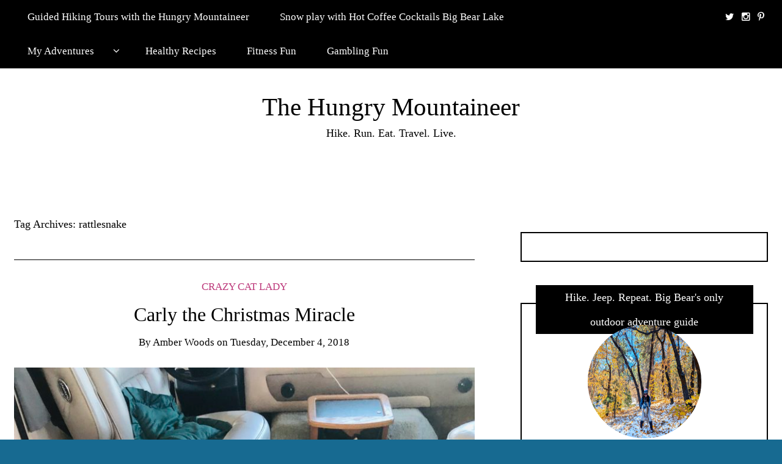

--- FILE ---
content_type: text/html; charset=UTF-8
request_url: https://hungrymountaineer.com/tag/rattlesnake/
body_size: 18519
content:
<!DOCTYPE html>
<!--[if IE 9]><html class="no-js ie9" lang="en-US"><![endif]-->
<!--[if gt IE 9]><!--><html class="no-js" lang="en-US"><!--<![endif]-->

<head>
  <meta charset="UTF-8">
  <meta name="viewport" content="width=device-width, initial-scale=1">
  <link rel="profile" href="http://gmpg.org/xfn/11">
  
	<meta name='robots' content='index, follow, max-image-preview:large, max-snippet:-1, max-video-preview:-1' />
	<style>img:is([sizes="auto" i], [sizes^="auto," i]) { contain-intrinsic-size: 3000px 1500px }</style>
	
	<!-- This site is optimized with the Yoast SEO plugin v26.3 - https://yoast.com/wordpress/plugins/seo/ -->
	<title>rattlesnake Archives - The Hungry Mountaineer</title>
	<link rel="canonical" href="https://hungrymountaineer.com/tag/rattlesnake/" />
	<meta property="og:locale" content="en_US" />
	<meta property="og:type" content="article" />
	<meta property="og:title" content="rattlesnake Archives - The Hungry Mountaineer" />
	<meta property="og:url" content="https://hungrymountaineer.com/tag/rattlesnake/" />
	<meta property="og:site_name" content="The Hungry Mountaineer" />
	<meta name="twitter:card" content="summary_large_image" />
	<script type="application/ld+json" class="yoast-schema-graph">{"@context":"https://schema.org","@graph":[{"@type":"CollectionPage","@id":"https://hungrymountaineer.com/tag/rattlesnake/","url":"https://hungrymountaineer.com/tag/rattlesnake/","name":"rattlesnake Archives - The Hungry Mountaineer","isPartOf":{"@id":"https://hungrymountaineer.com/#website"},"primaryImageOfPage":{"@id":"https://hungrymountaineer.com/tag/rattlesnake/#primaryimage"},"image":{"@id":"https://hungrymountaineer.com/tag/rattlesnake/#primaryimage"},"thumbnailUrl":"https://hungrymountaineer.com/wp-content/uploads/2018/11/img_3954.jpg","breadcrumb":{"@id":"https://hungrymountaineer.com/tag/rattlesnake/#breadcrumb"},"inLanguage":"en-US"},{"@type":"ImageObject","inLanguage":"en-US","@id":"https://hungrymountaineer.com/tag/rattlesnake/#primaryimage","url":"https://hungrymountaineer.com/wp-content/uploads/2018/11/img_3954.jpg","contentUrl":"https://hungrymountaineer.com/wp-content/uploads/2018/11/img_3954.jpg","width":3024,"height":4032},{"@type":"BreadcrumbList","@id":"https://hungrymountaineer.com/tag/rattlesnake/#breadcrumb","itemListElement":[{"@type":"ListItem","position":1,"name":"Home","item":"https://hungrymountaineer.com/"},{"@type":"ListItem","position":2,"name":"rattlesnake"}]},{"@type":"WebSite","@id":"https://hungrymountaineer.com/#website","url":"https://hungrymountaineer.com/","name":"The Hungry Mountaineer - Big Bear CA","description":"Hike. Run. Eat. Travel. Live.","publisher":{"@id":"https://hungrymountaineer.com/#/schema/person/400219bfe24313e6f7283a32f531a7db"},"potentialAction":[{"@type":"SearchAction","target":{"@type":"EntryPoint","urlTemplate":"https://hungrymountaineer.com/?s={search_term_string}"},"query-input":{"@type":"PropertyValueSpecification","valueRequired":true,"valueName":"search_term_string"}}],"inLanguage":"en-US"},{"@type":["Person","Organization"],"@id":"https://hungrymountaineer.com/#/schema/person/400219bfe24313e6f7283a32f531a7db","name":"Amber Woods","image":{"@type":"ImageObject","inLanguage":"en-US","@id":"https://hungrymountaineer.com/#/schema/person/image/","url":"https://secure.gravatar.com/avatar/a053fbc85a71a0340e8352bc25d83a3b6ae05627f6a28caa370a1b6becf79cfe?s=96&d=mm&r=g","contentUrl":"https://secure.gravatar.com/avatar/a053fbc85a71a0340e8352bc25d83a3b6ae05627f6a28caa370a1b6becf79cfe?s=96&d=mm&r=g","caption":"Amber Woods"},"logo":{"@id":"https://hungrymountaineer.com/#/schema/person/image/"},"sameAs":["Amber"]}]}</script>
	<!-- / Yoast SEO plugin. -->


<link rel='dns-prefetch' href='//stats.wp.com' />
<link rel='dns-prefetch' href='//Open%20Sans' />
<link rel="alternate" type="application/rss+xml" title="The Hungry Mountaineer &raquo; Feed" href="https://hungrymountaineer.com/feed/" />
<link rel="alternate" type="application/rss+xml" title="The Hungry Mountaineer &raquo; Comments Feed" href="https://hungrymountaineer.com/comments/feed/" />
<link rel="alternate" type="application/rss+xml" title="The Hungry Mountaineer &raquo; rattlesnake Tag Feed" href="https://hungrymountaineer.com/tag/rattlesnake/feed/" />
		<!-- This site uses the Google Analytics by ExactMetrics plugin v8.9.0 - Using Analytics tracking - https://www.exactmetrics.com/ -->
							<script src="//www.googletagmanager.com/gtag/js?id=G-PMDGJ8S8GC"  data-cfasync="false" data-wpfc-render="false" type="text/javascript" async></script>
			<script data-cfasync="false" data-wpfc-render="false" type="text/javascript">
				var em_version = '8.9.0';
				var em_track_user = true;
				var em_no_track_reason = '';
								var ExactMetricsDefaultLocations = {"page_location":"https:\/\/hungrymountaineer.com\/tag\/rattlesnake\/"};
								if ( typeof ExactMetricsPrivacyGuardFilter === 'function' ) {
					var ExactMetricsLocations = (typeof ExactMetricsExcludeQuery === 'object') ? ExactMetricsPrivacyGuardFilter( ExactMetricsExcludeQuery ) : ExactMetricsPrivacyGuardFilter( ExactMetricsDefaultLocations );
				} else {
					var ExactMetricsLocations = (typeof ExactMetricsExcludeQuery === 'object') ? ExactMetricsExcludeQuery : ExactMetricsDefaultLocations;
				}

								var disableStrs = [
										'ga-disable-G-PMDGJ8S8GC',
									];

				/* Function to detect opted out users */
				function __gtagTrackerIsOptedOut() {
					for (var index = 0; index < disableStrs.length; index++) {
						if (document.cookie.indexOf(disableStrs[index] + '=true') > -1) {
							return true;
						}
					}

					return false;
				}

				/* Disable tracking if the opt-out cookie exists. */
				if (__gtagTrackerIsOptedOut()) {
					for (var index = 0; index < disableStrs.length; index++) {
						window[disableStrs[index]] = true;
					}
				}

				/* Opt-out function */
				function __gtagTrackerOptout() {
					for (var index = 0; index < disableStrs.length; index++) {
						document.cookie = disableStrs[index] + '=true; expires=Thu, 31 Dec 2099 23:59:59 UTC; path=/';
						window[disableStrs[index]] = true;
					}
				}

				if ('undefined' === typeof gaOptout) {
					function gaOptout() {
						__gtagTrackerOptout();
					}
				}
								window.dataLayer = window.dataLayer || [];

				window.ExactMetricsDualTracker = {
					helpers: {},
					trackers: {},
				};
				if (em_track_user) {
					function __gtagDataLayer() {
						dataLayer.push(arguments);
					}

					function __gtagTracker(type, name, parameters) {
						if (!parameters) {
							parameters = {};
						}

						if (parameters.send_to) {
							__gtagDataLayer.apply(null, arguments);
							return;
						}

						if (type === 'event') {
														parameters.send_to = exactmetrics_frontend.v4_id;
							var hookName = name;
							if (typeof parameters['event_category'] !== 'undefined') {
								hookName = parameters['event_category'] + ':' + name;
							}

							if (typeof ExactMetricsDualTracker.trackers[hookName] !== 'undefined') {
								ExactMetricsDualTracker.trackers[hookName](parameters);
							} else {
								__gtagDataLayer('event', name, parameters);
							}
							
						} else {
							__gtagDataLayer.apply(null, arguments);
						}
					}

					__gtagTracker('js', new Date());
					__gtagTracker('set', {
						'developer_id.dNDMyYj': true,
											});
					if ( ExactMetricsLocations.page_location ) {
						__gtagTracker('set', ExactMetricsLocations);
					}
										__gtagTracker('config', 'G-PMDGJ8S8GC', {"forceSSL":"true"} );
										window.gtag = __gtagTracker;										(function () {
						/* https://developers.google.com/analytics/devguides/collection/analyticsjs/ */
						/* ga and __gaTracker compatibility shim. */
						var noopfn = function () {
							return null;
						};
						var newtracker = function () {
							return new Tracker();
						};
						var Tracker = function () {
							return null;
						};
						var p = Tracker.prototype;
						p.get = noopfn;
						p.set = noopfn;
						p.send = function () {
							var args = Array.prototype.slice.call(arguments);
							args.unshift('send');
							__gaTracker.apply(null, args);
						};
						var __gaTracker = function () {
							var len = arguments.length;
							if (len === 0) {
								return;
							}
							var f = arguments[len - 1];
							if (typeof f !== 'object' || f === null || typeof f.hitCallback !== 'function') {
								if ('send' === arguments[0]) {
									var hitConverted, hitObject = false, action;
									if ('event' === arguments[1]) {
										if ('undefined' !== typeof arguments[3]) {
											hitObject = {
												'eventAction': arguments[3],
												'eventCategory': arguments[2],
												'eventLabel': arguments[4],
												'value': arguments[5] ? arguments[5] : 1,
											}
										}
									}
									if ('pageview' === arguments[1]) {
										if ('undefined' !== typeof arguments[2]) {
											hitObject = {
												'eventAction': 'page_view',
												'page_path': arguments[2],
											}
										}
									}
									if (typeof arguments[2] === 'object') {
										hitObject = arguments[2];
									}
									if (typeof arguments[5] === 'object') {
										Object.assign(hitObject, arguments[5]);
									}
									if ('undefined' !== typeof arguments[1].hitType) {
										hitObject = arguments[1];
										if ('pageview' === hitObject.hitType) {
											hitObject.eventAction = 'page_view';
										}
									}
									if (hitObject) {
										action = 'timing' === arguments[1].hitType ? 'timing_complete' : hitObject.eventAction;
										hitConverted = mapArgs(hitObject);
										__gtagTracker('event', action, hitConverted);
									}
								}
								return;
							}

							function mapArgs(args) {
								var arg, hit = {};
								var gaMap = {
									'eventCategory': 'event_category',
									'eventAction': 'event_action',
									'eventLabel': 'event_label',
									'eventValue': 'event_value',
									'nonInteraction': 'non_interaction',
									'timingCategory': 'event_category',
									'timingVar': 'name',
									'timingValue': 'value',
									'timingLabel': 'event_label',
									'page': 'page_path',
									'location': 'page_location',
									'title': 'page_title',
									'referrer' : 'page_referrer',
								};
								for (arg in args) {
																		if (!(!args.hasOwnProperty(arg) || !gaMap.hasOwnProperty(arg))) {
										hit[gaMap[arg]] = args[arg];
									} else {
										hit[arg] = args[arg];
									}
								}
								return hit;
							}

							try {
								f.hitCallback();
							} catch (ex) {
							}
						};
						__gaTracker.create = newtracker;
						__gaTracker.getByName = newtracker;
						__gaTracker.getAll = function () {
							return [];
						};
						__gaTracker.remove = noopfn;
						__gaTracker.loaded = true;
						window['__gaTracker'] = __gaTracker;
					})();
									} else {
										console.log("");
					(function () {
						function __gtagTracker() {
							return null;
						}

						window['__gtagTracker'] = __gtagTracker;
						window['gtag'] = __gtagTracker;
					})();
									}
			</script>
			
							<!-- / Google Analytics by ExactMetrics -->
		<script type="text/javascript">
/* <![CDATA[ */
window._wpemojiSettings = {"baseUrl":"https:\/\/s.w.org\/images\/core\/emoji\/16.0.1\/72x72\/","ext":".png","svgUrl":"https:\/\/s.w.org\/images\/core\/emoji\/16.0.1\/svg\/","svgExt":".svg","source":{"concatemoji":"https:\/\/hungrymountaineer.com\/wp-includes\/js\/wp-emoji-release.min.js?ver=6.8.3"}};
/*! This file is auto-generated */
!function(s,n){var o,i,e;function c(e){try{var t={supportTests:e,timestamp:(new Date).valueOf()};sessionStorage.setItem(o,JSON.stringify(t))}catch(e){}}function p(e,t,n){e.clearRect(0,0,e.canvas.width,e.canvas.height),e.fillText(t,0,0);var t=new Uint32Array(e.getImageData(0,0,e.canvas.width,e.canvas.height).data),a=(e.clearRect(0,0,e.canvas.width,e.canvas.height),e.fillText(n,0,0),new Uint32Array(e.getImageData(0,0,e.canvas.width,e.canvas.height).data));return t.every(function(e,t){return e===a[t]})}function u(e,t){e.clearRect(0,0,e.canvas.width,e.canvas.height),e.fillText(t,0,0);for(var n=e.getImageData(16,16,1,1),a=0;a<n.data.length;a++)if(0!==n.data[a])return!1;return!0}function f(e,t,n,a){switch(t){case"flag":return n(e,"\ud83c\udff3\ufe0f\u200d\u26a7\ufe0f","\ud83c\udff3\ufe0f\u200b\u26a7\ufe0f")?!1:!n(e,"\ud83c\udde8\ud83c\uddf6","\ud83c\udde8\u200b\ud83c\uddf6")&&!n(e,"\ud83c\udff4\udb40\udc67\udb40\udc62\udb40\udc65\udb40\udc6e\udb40\udc67\udb40\udc7f","\ud83c\udff4\u200b\udb40\udc67\u200b\udb40\udc62\u200b\udb40\udc65\u200b\udb40\udc6e\u200b\udb40\udc67\u200b\udb40\udc7f");case"emoji":return!a(e,"\ud83e\udedf")}return!1}function g(e,t,n,a){var r="undefined"!=typeof WorkerGlobalScope&&self instanceof WorkerGlobalScope?new OffscreenCanvas(300,150):s.createElement("canvas"),o=r.getContext("2d",{willReadFrequently:!0}),i=(o.textBaseline="top",o.font="600 32px Arial",{});return e.forEach(function(e){i[e]=t(o,e,n,a)}),i}function t(e){var t=s.createElement("script");t.src=e,t.defer=!0,s.head.appendChild(t)}"undefined"!=typeof Promise&&(o="wpEmojiSettingsSupports",i=["flag","emoji"],n.supports={everything:!0,everythingExceptFlag:!0},e=new Promise(function(e){s.addEventListener("DOMContentLoaded",e,{once:!0})}),new Promise(function(t){var n=function(){try{var e=JSON.parse(sessionStorage.getItem(o));if("object"==typeof e&&"number"==typeof e.timestamp&&(new Date).valueOf()<e.timestamp+604800&&"object"==typeof e.supportTests)return e.supportTests}catch(e){}return null}();if(!n){if("undefined"!=typeof Worker&&"undefined"!=typeof OffscreenCanvas&&"undefined"!=typeof URL&&URL.createObjectURL&&"undefined"!=typeof Blob)try{var e="postMessage("+g.toString()+"("+[JSON.stringify(i),f.toString(),p.toString(),u.toString()].join(",")+"));",a=new Blob([e],{type:"text/javascript"}),r=new Worker(URL.createObjectURL(a),{name:"wpTestEmojiSupports"});return void(r.onmessage=function(e){c(n=e.data),r.terminate(),t(n)})}catch(e){}c(n=g(i,f,p,u))}t(n)}).then(function(e){for(var t in e)n.supports[t]=e[t],n.supports.everything=n.supports.everything&&n.supports[t],"flag"!==t&&(n.supports.everythingExceptFlag=n.supports.everythingExceptFlag&&n.supports[t]);n.supports.everythingExceptFlag=n.supports.everythingExceptFlag&&!n.supports.flag,n.DOMReady=!1,n.readyCallback=function(){n.DOMReady=!0}}).then(function(){return e}).then(function(){var e;n.supports.everything||(n.readyCallback(),(e=n.source||{}).concatemoji?t(e.concatemoji):e.wpemoji&&e.twemoji&&(t(e.twemoji),t(e.wpemoji)))}))}((window,document),window._wpemojiSettings);
/* ]]> */
</script>
<style id='wp-emoji-styles-inline-css' type='text/css'>

	img.wp-smiley, img.emoji {
		display: inline !important;
		border: none !important;
		box-shadow: none !important;
		height: 1em !important;
		width: 1em !important;
		margin: 0 0.07em !important;
		vertical-align: -0.1em !important;
		background: none !important;
		padding: 0 !important;
	}
</style>
<link rel='stylesheet' id='wp-block-library-css' href='https://hungrymountaineer.com/wp-includes/css/dist/block-library/style.min.css?ver=6.8.3' type='text/css' media='all' />
<style id='classic-theme-styles-inline-css' type='text/css'>
/*! This file is auto-generated */
.wp-block-button__link{color:#fff;background-color:#32373c;border-radius:9999px;box-shadow:none;text-decoration:none;padding:calc(.667em + 2px) calc(1.333em + 2px);font-size:1.125em}.wp-block-file__button{background:#32373c;color:#fff;text-decoration:none}
</style>
<link rel='stylesheet' id='mediaelement-css' href='https://hungrymountaineer.com/wp-includes/js/mediaelement/mediaelementplayer-legacy.min.css?ver=4.2.17' type='text/css' media='all' />
<link rel='stylesheet' id='wp-mediaelement-css' href='https://hungrymountaineer.com/wp-includes/js/mediaelement/wp-mediaelement.min.css?ver=6.8.3' type='text/css' media='all' />
<style id='jetpack-sharing-buttons-style-inline-css' type='text/css'>
.jetpack-sharing-buttons__services-list{display:flex;flex-direction:row;flex-wrap:wrap;gap:0;list-style-type:none;margin:5px;padding:0}.jetpack-sharing-buttons__services-list.has-small-icon-size{font-size:12px}.jetpack-sharing-buttons__services-list.has-normal-icon-size{font-size:16px}.jetpack-sharing-buttons__services-list.has-large-icon-size{font-size:24px}.jetpack-sharing-buttons__services-list.has-huge-icon-size{font-size:36px}@media print{.jetpack-sharing-buttons__services-list{display:none!important}}.editor-styles-wrapper .wp-block-jetpack-sharing-buttons{gap:0;padding-inline-start:0}ul.jetpack-sharing-buttons__services-list.has-background{padding:1.25em 2.375em}
</style>
<style id='global-styles-inline-css' type='text/css'>
:root{--wp--preset--aspect-ratio--square: 1;--wp--preset--aspect-ratio--4-3: 4/3;--wp--preset--aspect-ratio--3-4: 3/4;--wp--preset--aspect-ratio--3-2: 3/2;--wp--preset--aspect-ratio--2-3: 2/3;--wp--preset--aspect-ratio--16-9: 16/9;--wp--preset--aspect-ratio--9-16: 9/16;--wp--preset--color--black: #000000;--wp--preset--color--cyan-bluish-gray: #abb8c3;--wp--preset--color--white: #ffffff;--wp--preset--color--pale-pink: #f78da7;--wp--preset--color--vivid-red: #cf2e2e;--wp--preset--color--luminous-vivid-orange: #ff6900;--wp--preset--color--luminous-vivid-amber: #fcb900;--wp--preset--color--light-green-cyan: #7bdcb5;--wp--preset--color--vivid-green-cyan: #00d084;--wp--preset--color--pale-cyan-blue: #8ed1fc;--wp--preset--color--vivid-cyan-blue: #0693e3;--wp--preset--color--vivid-purple: #9b51e0;--wp--preset--gradient--vivid-cyan-blue-to-vivid-purple: linear-gradient(135deg,rgba(6,147,227,1) 0%,rgb(155,81,224) 100%);--wp--preset--gradient--light-green-cyan-to-vivid-green-cyan: linear-gradient(135deg,rgb(122,220,180) 0%,rgb(0,208,130) 100%);--wp--preset--gradient--luminous-vivid-amber-to-luminous-vivid-orange: linear-gradient(135deg,rgba(252,185,0,1) 0%,rgba(255,105,0,1) 100%);--wp--preset--gradient--luminous-vivid-orange-to-vivid-red: linear-gradient(135deg,rgba(255,105,0,1) 0%,rgb(207,46,46) 100%);--wp--preset--gradient--very-light-gray-to-cyan-bluish-gray: linear-gradient(135deg,rgb(238,238,238) 0%,rgb(169,184,195) 100%);--wp--preset--gradient--cool-to-warm-spectrum: linear-gradient(135deg,rgb(74,234,220) 0%,rgb(151,120,209) 20%,rgb(207,42,186) 40%,rgb(238,44,130) 60%,rgb(251,105,98) 80%,rgb(254,248,76) 100%);--wp--preset--gradient--blush-light-purple: linear-gradient(135deg,rgb(255,206,236) 0%,rgb(152,150,240) 100%);--wp--preset--gradient--blush-bordeaux: linear-gradient(135deg,rgb(254,205,165) 0%,rgb(254,45,45) 50%,rgb(107,0,62) 100%);--wp--preset--gradient--luminous-dusk: linear-gradient(135deg,rgb(255,203,112) 0%,rgb(199,81,192) 50%,rgb(65,88,208) 100%);--wp--preset--gradient--pale-ocean: linear-gradient(135deg,rgb(255,245,203) 0%,rgb(182,227,212) 50%,rgb(51,167,181) 100%);--wp--preset--gradient--electric-grass: linear-gradient(135deg,rgb(202,248,128) 0%,rgb(113,206,126) 100%);--wp--preset--gradient--midnight: linear-gradient(135deg,rgb(2,3,129) 0%,rgb(40,116,252) 100%);--wp--preset--font-size--small: 13px;--wp--preset--font-size--medium: 20px;--wp--preset--font-size--large: 36px;--wp--preset--font-size--x-large: 42px;--wp--preset--spacing--20: 0.44rem;--wp--preset--spacing--30: 0.67rem;--wp--preset--spacing--40: 1rem;--wp--preset--spacing--50: 1.5rem;--wp--preset--spacing--60: 2.25rem;--wp--preset--spacing--70: 3.38rem;--wp--preset--spacing--80: 5.06rem;--wp--preset--shadow--natural: 6px 6px 9px rgba(0, 0, 0, 0.2);--wp--preset--shadow--deep: 12px 12px 50px rgba(0, 0, 0, 0.4);--wp--preset--shadow--sharp: 6px 6px 0px rgba(0, 0, 0, 0.2);--wp--preset--shadow--outlined: 6px 6px 0px -3px rgba(255, 255, 255, 1), 6px 6px rgba(0, 0, 0, 1);--wp--preset--shadow--crisp: 6px 6px 0px rgba(0, 0, 0, 1);}:where(.is-layout-flex){gap: 0.5em;}:where(.is-layout-grid){gap: 0.5em;}body .is-layout-flex{display: flex;}.is-layout-flex{flex-wrap: wrap;align-items: center;}.is-layout-flex > :is(*, div){margin: 0;}body .is-layout-grid{display: grid;}.is-layout-grid > :is(*, div){margin: 0;}:where(.wp-block-columns.is-layout-flex){gap: 2em;}:where(.wp-block-columns.is-layout-grid){gap: 2em;}:where(.wp-block-post-template.is-layout-flex){gap: 1.25em;}:where(.wp-block-post-template.is-layout-grid){gap: 1.25em;}.has-black-color{color: var(--wp--preset--color--black) !important;}.has-cyan-bluish-gray-color{color: var(--wp--preset--color--cyan-bluish-gray) !important;}.has-white-color{color: var(--wp--preset--color--white) !important;}.has-pale-pink-color{color: var(--wp--preset--color--pale-pink) !important;}.has-vivid-red-color{color: var(--wp--preset--color--vivid-red) !important;}.has-luminous-vivid-orange-color{color: var(--wp--preset--color--luminous-vivid-orange) !important;}.has-luminous-vivid-amber-color{color: var(--wp--preset--color--luminous-vivid-amber) !important;}.has-light-green-cyan-color{color: var(--wp--preset--color--light-green-cyan) !important;}.has-vivid-green-cyan-color{color: var(--wp--preset--color--vivid-green-cyan) !important;}.has-pale-cyan-blue-color{color: var(--wp--preset--color--pale-cyan-blue) !important;}.has-vivid-cyan-blue-color{color: var(--wp--preset--color--vivid-cyan-blue) !important;}.has-vivid-purple-color{color: var(--wp--preset--color--vivid-purple) !important;}.has-black-background-color{background-color: var(--wp--preset--color--black) !important;}.has-cyan-bluish-gray-background-color{background-color: var(--wp--preset--color--cyan-bluish-gray) !important;}.has-white-background-color{background-color: var(--wp--preset--color--white) !important;}.has-pale-pink-background-color{background-color: var(--wp--preset--color--pale-pink) !important;}.has-vivid-red-background-color{background-color: var(--wp--preset--color--vivid-red) !important;}.has-luminous-vivid-orange-background-color{background-color: var(--wp--preset--color--luminous-vivid-orange) !important;}.has-luminous-vivid-amber-background-color{background-color: var(--wp--preset--color--luminous-vivid-amber) !important;}.has-light-green-cyan-background-color{background-color: var(--wp--preset--color--light-green-cyan) !important;}.has-vivid-green-cyan-background-color{background-color: var(--wp--preset--color--vivid-green-cyan) !important;}.has-pale-cyan-blue-background-color{background-color: var(--wp--preset--color--pale-cyan-blue) !important;}.has-vivid-cyan-blue-background-color{background-color: var(--wp--preset--color--vivid-cyan-blue) !important;}.has-vivid-purple-background-color{background-color: var(--wp--preset--color--vivid-purple) !important;}.has-black-border-color{border-color: var(--wp--preset--color--black) !important;}.has-cyan-bluish-gray-border-color{border-color: var(--wp--preset--color--cyan-bluish-gray) !important;}.has-white-border-color{border-color: var(--wp--preset--color--white) !important;}.has-pale-pink-border-color{border-color: var(--wp--preset--color--pale-pink) !important;}.has-vivid-red-border-color{border-color: var(--wp--preset--color--vivid-red) !important;}.has-luminous-vivid-orange-border-color{border-color: var(--wp--preset--color--luminous-vivid-orange) !important;}.has-luminous-vivid-amber-border-color{border-color: var(--wp--preset--color--luminous-vivid-amber) !important;}.has-light-green-cyan-border-color{border-color: var(--wp--preset--color--light-green-cyan) !important;}.has-vivid-green-cyan-border-color{border-color: var(--wp--preset--color--vivid-green-cyan) !important;}.has-pale-cyan-blue-border-color{border-color: var(--wp--preset--color--pale-cyan-blue) !important;}.has-vivid-cyan-blue-border-color{border-color: var(--wp--preset--color--vivid-cyan-blue) !important;}.has-vivid-purple-border-color{border-color: var(--wp--preset--color--vivid-purple) !important;}.has-vivid-cyan-blue-to-vivid-purple-gradient-background{background: var(--wp--preset--gradient--vivid-cyan-blue-to-vivid-purple) !important;}.has-light-green-cyan-to-vivid-green-cyan-gradient-background{background: var(--wp--preset--gradient--light-green-cyan-to-vivid-green-cyan) !important;}.has-luminous-vivid-amber-to-luminous-vivid-orange-gradient-background{background: var(--wp--preset--gradient--luminous-vivid-amber-to-luminous-vivid-orange) !important;}.has-luminous-vivid-orange-to-vivid-red-gradient-background{background: var(--wp--preset--gradient--luminous-vivid-orange-to-vivid-red) !important;}.has-very-light-gray-to-cyan-bluish-gray-gradient-background{background: var(--wp--preset--gradient--very-light-gray-to-cyan-bluish-gray) !important;}.has-cool-to-warm-spectrum-gradient-background{background: var(--wp--preset--gradient--cool-to-warm-spectrum) !important;}.has-blush-light-purple-gradient-background{background: var(--wp--preset--gradient--blush-light-purple) !important;}.has-blush-bordeaux-gradient-background{background: var(--wp--preset--gradient--blush-bordeaux) !important;}.has-luminous-dusk-gradient-background{background: var(--wp--preset--gradient--luminous-dusk) !important;}.has-pale-ocean-gradient-background{background: var(--wp--preset--gradient--pale-ocean) !important;}.has-electric-grass-gradient-background{background: var(--wp--preset--gradient--electric-grass) !important;}.has-midnight-gradient-background{background: var(--wp--preset--gradient--midnight) !important;}.has-small-font-size{font-size: var(--wp--preset--font-size--small) !important;}.has-medium-font-size{font-size: var(--wp--preset--font-size--medium) !important;}.has-large-font-size{font-size: var(--wp--preset--font-size--large) !important;}.has-x-large-font-size{font-size: var(--wp--preset--font-size--x-large) !important;}
:where(.wp-block-post-template.is-layout-flex){gap: 1.25em;}:where(.wp-block-post-template.is-layout-grid){gap: 1.25em;}
:where(.wp-block-columns.is-layout-flex){gap: 2em;}:where(.wp-block-columns.is-layout-grid){gap: 2em;}
:root :where(.wp-block-pullquote){font-size: 1.5em;line-height: 1.6;}
</style>
<link rel='preload' as="style" onload="this.onload=null;this.rel='stylesheet'" id='wp-travel-engine-css' href='https://hungrymountaineer.com/wp-content/plugins/wp-travel-engine/dist/public/wte-public.css?ver=1761580280' type='text/css' media='all' />
<link rel='stylesheet' id='atw-posts-style-sheet-css' href='https://hungrymountaineer.com/wp-content/plugins/show-posts/atw-posts-style.min.css?ver=1.8.1' type='text/css' media='all' />
<link rel='stylesheet' id='WRT-style-css' href='https://hungrymountaineer.com/wp-content/themes/writee/style.css?ver=6.8.3' type='text/css' media='all' />
<link rel='stylesheet' id='WRT-main-style-css' href='https://hungrymountaineer.com/wp-content/themes/writee/assets/css/style-ltr.css?ver=6.8.3' type='text/css' media='all' />
<link rel='stylesheet' id='WRT-google_fonts-css' href='http://Open%20Sans?ver=6.8.3' type='text/css' media='all' />
<link rel='stylesheet' id='site-reviews-css' href='https://hungrymountaineer.com/wp-content/plugins/site-reviews/assets/styles/default.css?ver=7.2.13' type='text/css' media='all' />
<style id='site-reviews-inline-css' type='text/css'>
:root{--glsr-star-empty:url(https://hungrymountaineer.com/wp-content/plugins/site-reviews/assets/images/stars/default/star-empty.svg);--glsr-star-error:url(https://hungrymountaineer.com/wp-content/plugins/site-reviews/assets/images/stars/default/star-error.svg);--glsr-star-full:url(https://hungrymountaineer.com/wp-content/plugins/site-reviews/assets/images/stars/default/star-full.svg);--glsr-star-half:url(https://hungrymountaineer.com/wp-content/plugins/site-reviews/assets/images/stars/default/star-half.svg)}

</style>
<script type="text/javascript" src="https://hungrymountaineer.com/wp-content/plugins/google-analytics-dashboard-for-wp/assets/js/frontend-gtag.min.js?ver=8.9.0" id="exactmetrics-frontend-script-js" async="async" data-wp-strategy="async"></script>
<script data-cfasync="false" data-wpfc-render="false" type="text/javascript" id='exactmetrics-frontend-script-js-extra'>/* <![CDATA[ */
var exactmetrics_frontend = {"js_events_tracking":"true","download_extensions":"zip,mp3,mpeg,pdf,docx,pptx,xlsx,rar","inbound_paths":"[{\"path\":\"\\\/go\\\/\",\"label\":\"affiliate\"},{\"path\":\"\\\/recommend\\\/\",\"label\":\"affiliate\"}]","home_url":"https:\/\/hungrymountaineer.com","hash_tracking":"false","v4_id":"G-PMDGJ8S8GC"};/* ]]> */
</script>
<script type="text/javascript" src="https://hungrymountaineer.com/wp-includes/js/jquery/jquery.min.js?ver=3.7.1" id="jquery-core-js"></script>
<script type="text/javascript" src="https://hungrymountaineer.com/wp-includes/js/jquery/jquery-migrate.min.js?ver=3.4.1" id="jquery-migrate-js"></script>
<link rel="https://api.w.org/" href="https://hungrymountaineer.com/wp-json/" /><link rel="alternate" title="JSON" type="application/json" href="https://hungrymountaineer.com/wp-json/wp/v2/tags/3173" /><link rel="EditURI" type="application/rsd+xml" title="RSD" href="https://hungrymountaineer.com/xmlrpc.php?rsd" />
<meta name="generator" content="WordPress 6.8.3" />
		<style>.wpte-bf-book-summary .wpte-bf-trip-name-wrap{display:flex;flex-direction:column;align-items:flex-start}.wpte-bf-trip-code{margin:15px 0 0 0;padding:3px 15px;font-size:15px;letter-spacing:.5px;line-height:1.7;background:var(--primary-color);color:rgba(255,255,255,.85);border-radius:3px;order:3;font-style:italic}.wpte-bf-trip-code span{font-style:normal;font-weight:600}</style>
			<style>img#wpstats{display:none}</style>
		<style type="text/css">html, body {font-family:Open Sans;font-size:18px;line-height:1;}.entry-content a:not([class]), a:active, a:focus, a:hover{color:#bc387a}.social-navigation.theme-colors,
		.comments-area .comments-list .comment .comment-meta .comment-header .comment-reply,
		.entry .entry-header .entry-meta .entry-cat,
		.entry .entry-quote-author,
		.widget.widget_recent-post .entry-list .entry .entry-meta .entry-cat, 
		.widget.widget_popular-post .entry-list .entry .entry-meta .entry-cat, 
		.widget.widget_posts .entry-list .entry .entry-meta .entry-cat, 
		.widget.widget_posts .entry .entry-meta .entry-cat, 
		.widget.widget_wrt_recent_posts .entry .entry-meta .entry-cat, 
		.widget.widget_related_posts .entry .entry-meta .entry-cat,
		.widget.widget_categories ul li a:hover,
		.widget.widget_product_categories ul li a:hover,
		.widget.widget_archive ul li a:hover,
		.widget.widget_archives ul li a:hover,
		.widget.widget_twitter .tweets-list .tweet a,
		.widget.widget_recent_comments .recentcomments span a{ color :#bc387a}
		.widget.widget_categories ul li a:before,
		.widget.widget_nav_menu ul li a::before, 
		.widget.widget_pages ul li a::before, 
		.widget.widget_meta ul li a::before, 
		.widget.widget_product_categories ul li a:before,
		.widget.widget_archive ul li a:before, 
		.widget.widget_archives ul li a:before {background-color: #bc387a }.widget.widget_tag_cloud .tagcloud a:hover {
			color:#bc387a;
			border-color:#bc387a}.pace-running .pace{background-color:#ffffff;}
	.pace-done .pace{background-color:transparent;}
	.pace {
	  -webkit-pointer-events: none;
	  pointer-events: none;

	  -webkit-user-select: none;
	  -moz-user-select: none;
	  user-select: none;

	  position: fixed;
	  top: 0;
	  left: 0;
	  width: 100%;
	  z-index:9999;

	  -webkit-transform: translate3d(0, -50px, 0);
	  -ms-transform: translate3d(0, -50px, 0);
	  transform: translate3d(0, -50px, 0);

	  -webkit-transition: -webkit-transform .5s ease-out;
	  -ms-transition: -webkit-transform .5s ease-out;
	  transition: transform .5s ease-out;
	}

	.pace.pace-active {
	  -webkit-transform: translate3d(0, 0, 0);
	  -ms-transform: translate3d(0, 0, 0);
	  transform: translate3d(0, 0, 0);
	}

	.pace .pace-progress {
	  display: block;
	  position: fixed;
	  z-index: 2000;
	  top: 0;
	  right: 100%;
	  width: 100%;
	  height: 5px;
	  background:#bc387a;
	  pointer-events: none;
	}
   </style><script> 
	var RTL = false;
	</script><style type="text/css">.recentcomments a{display:inline !important;padding:0 !important;margin:0 !important;}</style><style type="text/css" id="custom-background-css">
body.custom-background { background-color: #176a91; }
</style>
	  
</head>
<body id="site-body" class="archive tag tag-rattlesnake tag-3173 custom-background wp-theme-writee wptravelengine_669 wptravelengine_css_v2 wpte_has-tooltip theme-header4">
<div class="site-mobile-navigation"></div>
<div class="site-wrapper boxed-wrapper  shadow-wrapper">
		<header id="site-header" class="site-header">
		<div class="site-header-top">
			<div class="site-container">
				<div class="site-row">
					
					<div class="site-header-top-left site-column-9">
					
												<nav class="primary-navigation" id="primary-navigation">
							
							<ul id="menu-hungry-mountaineer" class=""><li id="menu-item-12348" class="menu-item menu-item-type-post_type menu-item-object-page menu-item-12348"><a href="https://hungrymountaineer.com/big-bear-lake-hiking-tours-hungry-mountaineer/">Guided Hiking Tours with the Hungry Mountaineer</a></li>
<li id="menu-item-21504" class="menu-item menu-item-type-post_type menu-item-object-page menu-item-21504"><a href="https://hungrymountaineer.com/snow-play-with-hot-coffee-cocktails-big-bear-lake/">Snow play with Hot Coffee Cocktails Big Bear Lake</a></li>
<li id="menu-item-5669" class="menu-item menu-item-type-taxonomy menu-item-object-category menu-item-has-children menu-item-5669"><a href="https://hungrymountaineer.com/category/outdoor-adventures/">My Adventures</a>
<ul class="sub-menu">
	<li id="menu-item-15291" class="menu-item menu-item-type-post_type menu-item-object-page menu-item-has-children menu-item-15291"><a href="https://hungrymountaineer.com/big-bear-lake-hiking-tours-hungry-mountaineer/big-bears-gluten-free-rustic-pop-up-picnic-at-a-hidden-mountain-gem/">Big Bear’s only Rustic pop-up picnic with transport at a hidden mountain gem</a>
	<ul class="sub-menu">
		<li id="menu-item-13202" class="menu-item menu-item-type-post_type menu-item-object-page menu-item-13202"><a href="https://hungrymountaineer.com/snow-play-and-hot-coffee-cocktail-in-the-scenic-big-bear-lake-forest/">Snow Play and Hot Coffee Cocktail in the Scenic Big Bear Lake Forest</a></li>
	</ul>
</li>
	<li id="menu-item-11483" class="menu-item menu-item-type-post_type menu-item-object-page menu-item-has-children menu-item-11483"><a href="https://hungrymountaineer.com/big-bear/">Big Bear snow play, Big Bear hiking tours and Big Bear Jeep tours</a>
	<ul class="sub-menu">
		<li id="menu-item-11554" class="menu-item menu-item-type-post_type menu-item-object-page menu-item-11554"><a href="https://hungrymountaineer.com/big-bear/airbnb-experiences-in-big-bear-california/">Airbnb Experiences in Big Bear California</a></li>
		<li id="menu-item-11519" class="menu-item menu-item-type-post_type menu-item-object-page menu-item-11519"><a href="https://hungrymountaineer.com/big-bear/big-bear-lake-hiking-guide/">Hiking Tours</a></li>
		<li id="menu-item-12883" class="menu-item menu-item-type-post_type menu-item-object-page menu-item-12883"><a href="https://hungrymountaineer.com/snow-play-in-big-bear-lake/">Snow Play in Big Bear Lake</a></li>
		<li id="menu-item-11522" class="menu-item menu-item-type-post_type menu-item-object-page menu-item-11522"><a href="https://hungrymountaineer.com/big-bear/big-bear-lake-donkey-hiking-tours/">Donkey Tours</a></li>
		<li id="menu-item-16055" class="menu-item menu-item-type-post_type menu-item-object-page menu-item-16055"><a href="https://hungrymountaineer.com/big-bears-forest-jeep-tours-with-lite-lunch-provided/">Big Bear’s forest Jeep tours with Lite lunch provided</a></li>
		<li id="menu-item-11509" class="menu-item menu-item-type-post_type menu-item-object-page menu-item-11509"><a href="https://hungrymountaineer.com/big-bear/boating/">Boating</a></li>
		<li id="menu-item-11484" class="menu-item menu-item-type-post_type menu-item-object-page menu-item-11484"><a href="https://hungrymountaineer.com/big-bear/bald-eagles/">Bald Eagles</a></li>
		<li id="menu-item-11488" class="menu-item menu-item-type-post_type menu-item-object-page menu-item-11488"><a href="https://hungrymountaineer.com/big-bear/camping/">Camping</a></li>
		<li id="menu-item-11587" class="menu-item menu-item-type-post_type menu-item-object-page menu-item-11587"><a href="https://hungrymountaineer.com/big-bear/best-hiking-trails-in-big-bear-lake/">Best Hiking Trails in Big Bear Lake</a></li>
		<li id="menu-item-11499" class="menu-item menu-item-type-post_type menu-item-object-page menu-item-11499"><a href="https://hungrymountaineer.com/big-bear/fishing/">Fishing</a></li>
		<li id="menu-item-11502" class="menu-item menu-item-type-post_type menu-item-object-page menu-item-11502"><a href="https://hungrymountaineer.com/big-bear/farmers-market/">Farmer’s Market</a></li>
		<li id="menu-item-11512" class="menu-item menu-item-type-post_type menu-item-object-page menu-item-11512"><a href="https://hungrymountaineer.com/big-bear/mountain-biking/">Mountain Biking</a></li>
		<li id="menu-item-11550" class="menu-item menu-item-type-post_type menu-item-object-page menu-item-11550"><a href="https://hungrymountaineer.com/big-bear/oktoberfest/">Oktoberfest</a></li>
		<li id="menu-item-11516" class="menu-item menu-item-type-post_type menu-item-object-page menu-item-11516"><a href="https://hungrymountaineer.com/big-bear/big-bear-lake-snow-play/">Snow Play and Sledding</a></li>
	</ul>
</li>
</ul>
</li>
<li id="menu-item-5668" class="menu-item menu-item-type-taxonomy menu-item-object-category menu-item-5668"><a href="https://hungrymountaineer.com/category/fork-yeah/">Healthy Recipes</a></li>
<li id="menu-item-5667" class="menu-item menu-item-type-taxonomy menu-item-object-category menu-item-5667"><a href="https://hungrymountaineer.com/category/fitness-fun/">Fitness Fun</a></li>
<li id="menu-item-5666" class="menu-item menu-item-type-taxonomy menu-item-object-category menu-item-5666"><a href="https://hungrymountaineer.com/category/life-of-a-degenerate-gambler/">Gambling Fun</a></li>
</ul>						</nav>
						<a href="https://hungrymountaineer.com" class="mobile-navigation-toggle"></a>
											</div>
					
					
		<div class="site-header-top-right site-column-3">
			<nav id="social-navigation" class="social-navigation default-colors"><ul><li><a href="https://twitter.com/hungrymntaineer" target="_blank"><span class="fa fa-twitter"></span></a></li><li><a href="https://www.instagram.com/the_hungry_mountaineer/" target="_blank"><span class="fa fa-instagram"></span></a></li><li><a href="https://www.pinterest.com/woodyardamber/_saved/" target="_blank"><span class="fa fa-pinterest-p"></span></a></li></ul></nav>
		</div>				</div>
			</div>
		</div>
		
		<div class="site-header-bottom">
			<div class="site-container">
				<div class="site-row">
					<div class="site-header-middle-center">
						<div class="site-brand">
												
							<h1 class="site-heading">							<a href="https://hungrymountaineer.com/" rel="home">The Hungry Mountaineer</a>
							</h1>														<p class="site-tagline">Hike. Run. Eat. Travel. Live.</p>
							
												
					
												
						<a href="https://hungrymountaineer.com/" class="mobile-navigation-toggle"></a>
						</div>
					</div>
				</div>
			</div>
		</div>
    </header><!-- / header -->	<section class="site-main with-right-sidebar ">
	
        <div class="site-container">
            <div class="site-row">
				
				<div class="site-content compact-view with-sidebar " id="site-content" role="main">
				
                   
                    <div class="site-content-header">
						<h6 class="site-header-title">
							Tag Archives: <span>rattlesnake</span>														<a title="Feed Subscription" href="https://hungrymountaineer.com/tag/rattlesnake/feed/"><span class="ion-social-rss"></span></a>
							
						</h6>
						
					</div>
		
					
<div class="standard-container">
	<article id="entry-9236" class="post-9236 post type-post status-publish format-standard has-post-thumbnail hentry category-crazy-cat-lady tag-bad-pet-sitters tag-california tag-del-mar-thoroughbred-club tag-encinitas tag-horse-racing tag-rattlesnake tag-rover tag-san-diego tag-san-elijo-lagoon tag-tall-tale entry entry-center"style="text-align:center;">
	<div class="entry-row">
		<div class="entry-full-center">
				<div class="entry-header">
		<div class="entry-meta">
			<span class="entry-cat"><a href="https://hungrymountaineer.com/category/crazy-cat-lady/" rel="category tag">Crazy Cat Lady</a></span>
		</div>
		<h2 class="entry-title"><a href="https://hungrymountaineer.com/carly-christmas-miracle/">Carly the Christmas Miracle</a></h2>		<div class="entry-meta">
			<span class="entry-author">By <a href="https://hungrymountaineer.com/author/amber/" title="Posts by Amber Woods" rel="author">Amber Woods</a> </span>
			<span class="entry-date">on <a href="https://hungrymountaineer.com/2018/12/">Tuesday, December 4, 2018</a></span>
		</div>
	</div><div  class="entry-media" >
					<a href="https://hungrymountaineer.com/carly-christmas-miracle/" class="entry-thumb" title="Permalink to: &quot;Carly the Christmas Miracle&quot;"><img width="780" height="1040" src="https://hungrymountaineer.com/wp-content/uploads/2018/11/img_3954-780x1040.jpg" class="attachment-WRT-post-image size-WRT-post-image wp-post-image" alt="" decoding="async" fetchpriority="high" srcset="https://hungrymountaineer.com/wp-content/uploads/2018/11/img_3954-780x1040.jpg 780w, https://hungrymountaineer.com/wp-content/uploads/2018/11/img_3954-225x300.jpg 225w, https://hungrymountaineer.com/wp-content/uploads/2018/11/img_3954-768x1024.jpg 768w, https://hungrymountaineer.com/wp-content/uploads/2018/11/img_3954-1600x2133.jpg 1600w" sizes="(max-width: 780px) 100vw, 780px" /></a>
				</div>			<div class="entry-content">
				
				<p>It sounds like a tale you can&#8217;t make up if you tried; Our dog got loose from the pet sitter we hired from Rover, and ran four miles through the coyote and rattlesnake filled hills of Encinitas, California, before falling in a canal and floating down the swiftly moving waters of the San Elijo Lagoon &hellip;</p>
				
			</div>
			
	<div class="entry-footer">
				<div class="entry-footer-top">
			<a href="https://hungrymountaineer.com/carly-christmas-miracle/" title="Carly the Christmas Miracle" class="entry-button">Continue Reading</a>
		</div>
				<div class="entry-footer-bottom">
			<div class="entry-share">
				<ul><li><a href="https://www.facebook.com/sharer/sharer.php?u=https://hungrymountaineer.com/carly-christmas-miracle/" onclick="window.open(this.href, 'facebook-share','width=580,height=296');return false;"><span class="fa fa-facebook"></span></a></li><li><a href="http://twitter.com/share?text=Carly%20the%20Christmas%20Miracle&#038;url=https://hungrymountaineer.com/carly-christmas-miracle/" onclick="window.open(this.href, 'twitter-share', 'width=550,height=235');return false;"><span class="fa fa-twitter"></span></a></li><li><a href="https://www.linkedin.com/shareArticle?mini=true&#038;url=https://hungrymountaineer.com/carly-christmas-miracle/&#038;title=Carly%20the%20Christmas%20Miracle" onclick="window.open(this.href, 'linkedIn-share', 'width=550,height=550');return false;"><span class="fa fa-linkedin"></span></a></li><li><a href="#" onclick="window.open('http://pinterest.com/pin/create/button/?url=https://hungrymountaineer.com/carly-christmas-miracle/&#038;media=https://hungrymountaineer.com/wp-content/uploads/2018/11/img_3954.jpg&#038;description=Carly%20the%20Christmas%20Miracle', 'pinterest-share', 'width=490,height=530');return false;"><span class="fa fa-pinterest-p"></span></a></li></ul>			</div>
			<div class="entry-comments">
				<a href="https://hungrymountaineer.com/carly-christmas-miracle/#respond"><span class="fa fa-comment"></span>
					<span class="comments-counting">0</span>
				</a>
			</div>
		</div>
	</div>		</div>
	</div>
</article><article id="entry-8343" class="post-8343 post type-post status-publish format-standard hentry category-hiking tag-big-bear-lake tag-dogs tag-hiking tag-mountain-biking tag-rattlesnake tag-rattlesnake-aversion-training tag-safety tag-vca entry entry-center"style="text-align:center;">
	<div class="entry-row">
		<div class="entry-full-center">
				<div class="entry-header">
		<div class="entry-meta">
			<span class="entry-cat"><a href="https://hungrymountaineer.com/category/hiking/" rel="category tag">life Outdoors</a></span>
		</div>
		<h2 class="entry-title"><a href="https://hungrymountaineer.com/rattle-snake-aversion-training-and-why-it-is-right-for-your-dog/">Rattlesnake aversion training and why it is right for your dog</a></h2>		<div class="entry-meta">
			<span class="entry-author">By <a href="https://hungrymountaineer.com/author/amber/" title="Posts by Amber Woods" rel="author">Amber Woods</a> </span>
			<span class="entry-date">on <a href="https://hungrymountaineer.com/2018/06/">Saturday, June 23, 2018</a></span>
		</div>
	</div>			<div class="entry-content">
				
				<p>I was hiking through a quite early morning forest lost in my own thoughts (Okay thinking about what digestive explosion of culinary delights I would create for lunch) The Stellars Jays and orange bellied robins were chirping in the Jeffrey Pines lining both sides of the trail as my pup and I made our way &hellip;</p>
				
			</div>
			
	<div class="entry-footer">
				<div class="entry-footer-top">
			<a href="https://hungrymountaineer.com/rattle-snake-aversion-training-and-why-it-is-right-for-your-dog/" title="Rattlesnake aversion training and why it is right for your dog" class="entry-button">Continue Reading</a>
		</div>
				<div class="entry-footer-bottom">
			<div class="entry-share">
				<ul><li><a href="https://www.facebook.com/sharer/sharer.php?u=https://hungrymountaineer.com/rattle-snake-aversion-training-and-why-it-is-right-for-your-dog/" onclick="window.open(this.href, 'facebook-share','width=580,height=296');return false;"><span class="fa fa-facebook"></span></a></li><li><a href="http://twitter.com/share?text=Rattlesnake%20aversion%20training%20and%20why%20it%20is%20right%20for%20your%20dog&#038;url=https://hungrymountaineer.com/rattle-snake-aversion-training-and-why-it-is-right-for-your-dog/" onclick="window.open(this.href, 'twitter-share', 'width=550,height=235');return false;"><span class="fa fa-twitter"></span></a></li><li><a href="https://www.linkedin.com/shareArticle?mini=true&#038;url=https://hungrymountaineer.com/rattle-snake-aversion-training-and-why-it-is-right-for-your-dog/&#038;title=Rattlesnake%20aversion%20training%20and%20why%20it%20is%20right%20for%20your%20dog" onclick="window.open(this.href, 'linkedIn-share', 'width=550,height=550');return false;"><span class="fa fa-linkedin"></span></a></li><li><a href="#" onclick="window.open('http://pinterest.com/pin/create/button/?url=https://hungrymountaineer.com/rattle-snake-aversion-training-and-why-it-is-right-for-your-dog/&#038;media=&#038;description=Rattlesnake%20aversion%20training%20and%20why%20it%20is%20right%20for%20your%20dog', 'pinterest-share', 'width=490,height=530');return false;"><span class="fa fa-pinterest-p"></span></a></li></ul>			</div>
			<div class="entry-comments">
				<a href="https://hungrymountaineer.com/rattle-snake-aversion-training-and-why-it-is-right-for-your-dog/#comments"><span class="fa fa-comment"></span>
					<span class="comments-counting">1</span>
				</a>
			</div>
		</div>
	</div>		</div>
	</div>
</article></div>					
									</div>
			
								<div class="site-sidebar" id="sidebar" role="complementary">
					<aside id="block-13" class="widget widget_block">
<ul class="wp-block-list">
<li></li>
</ul>
</aside><aside id="wrt_about-2" class="widget widget_wrt_about"><h6 class="widget-title"><span>Hike. Jeep. Repeat. Big Bear&#039;s only outdoor adventure guide </span></h6><div class="author"><div class="author-image"><img src="https://hungrymountaineer.com/wp-content/uploads/2024/11/PXL_20241117_175136092-EDIT-scaled.jpg" alt="Amber Woods"></div>
			<div class="author-meta">
				<h6 class="author-name">Amber Woods</h6>
				<p class="author-desc">Hi y’all! I’m Amber, Big Bear Lake’s local Hungry Mountaineer hiking nature guide. I grew up here in the San Bernardino National Forest. I have basically been out exploring hiking trails and enjoying the wilderness as long as I could walk. I have had some amazing adventures out here in the gorgeous San Bernardino Mountains over the years. As a alpine adventure enabler who is passionate about the wilderness, I love to share my knowledge of our vast trail system with vacationers who also love the great outdoors.

Looking to book a hiking excursion? Email me at Hungrymountaineer@gmail.com for the best locals-only hikes available in this mountain wilderness.

I am passionate about finding my balance in life – healthy living, great food, outdoor fitness, traveling adventures, working hard and my unbridled love for racehorses and naturally, gambling. When I’m not exploring news trails or betting on the ponies you can find me either coming up with healthy new recipes or blogging about the adventures my trail pup and I had in the wilderness this week.

I have spent most of my life exploring what these mountains have to offer and locals would call me an expert and a backcountry Snack Sherpa. I know the best hiking and biking trails in these mountains and I have chronicled most of my hikes and adventures on this website.

Please get in touch is you have any questions.</p>
			</div>
		</div></aside><aside id="archives-3" class="widget widget_archive"><h6 class="widget-title"><span>Archives</span></h6>		<label class="screen-reader-text" for="archives-dropdown-3">Archives</label>
		<select id="archives-dropdown-3" name="archive-dropdown">
			
			<option value="">Select Month</option>
				<option value='https://hungrymountaineer.com/2025/11/'> November 2025 &nbsp;(3)</span></a></option>
	<option value='https://hungrymountaineer.com/2025/10/'> October 2025 &nbsp;(12)</span></a></option>
	<option value='https://hungrymountaineer.com/2025/09/'> September 2025 &nbsp;(7)</span></a></option>
	<option value='https://hungrymountaineer.com/2025/08/'> August 2025 &nbsp;(9)</span></a></option>
	<option value='https://hungrymountaineer.com/2025/07/'> July 2025 &nbsp;(7)</span></a></option>
	<option value='https://hungrymountaineer.com/2025/06/'> June 2025 &nbsp;(8)</span></a></option>
	<option value='https://hungrymountaineer.com/2025/05/'> May 2025 &nbsp;(11)</span></a></option>
	<option value='https://hungrymountaineer.com/2025/04/'> April 2025 &nbsp;(9)</span></a></option>
	<option value='https://hungrymountaineer.com/2025/03/'> March 2025 &nbsp;(12)</span></a></option>
	<option value='https://hungrymountaineer.com/2025/02/'> February 2025 &nbsp;(7)</span></a></option>
	<option value='https://hungrymountaineer.com/2025/01/'> January 2025 &nbsp;(8)</span></a></option>
	<option value='https://hungrymountaineer.com/2024/12/'> December 2024 &nbsp;(7)</span></a></option>
	<option value='https://hungrymountaineer.com/2024/11/'> November 2024 &nbsp;(5)</span></a></option>
	<option value='https://hungrymountaineer.com/2024/10/'> October 2024 &nbsp;(6)</span></a></option>
	<option value='https://hungrymountaineer.com/2024/09/'> September 2024 &nbsp;(6)</span></a></option>
	<option value='https://hungrymountaineer.com/2024/08/'> August 2024 &nbsp;(5)</span></a></option>
	<option value='https://hungrymountaineer.com/2024/07/'> July 2024 &nbsp;(6)</span></a></option>
	<option value='https://hungrymountaineer.com/2024/06/'> June 2024 &nbsp;(5)</span></a></option>
	<option value='https://hungrymountaineer.com/2024/05/'> May 2024 &nbsp;(5)</span></a></option>
	<option value='https://hungrymountaineer.com/2024/04/'> April 2024 &nbsp;(8)</span></a></option>
	<option value='https://hungrymountaineer.com/2024/03/'> March 2024 &nbsp;(6)</span></a></option>
	<option value='https://hungrymountaineer.com/2024/02/'> February 2024 &nbsp;(7)</span></a></option>
	<option value='https://hungrymountaineer.com/2024/01/'> January 2024 &nbsp;(7)</span></a></option>
	<option value='https://hungrymountaineer.com/2023/12/'> December 2023 &nbsp;(8)</span></a></option>
	<option value='https://hungrymountaineer.com/2023/11/'> November 2023 &nbsp;(8)</span></a></option>
	<option value='https://hungrymountaineer.com/2023/10/'> October 2023 &nbsp;(9)</span></a></option>
	<option value='https://hungrymountaineer.com/2023/09/'> September 2023 &nbsp;(7)</span></a></option>
	<option value='https://hungrymountaineer.com/2023/08/'> August 2023 &nbsp;(6)</span></a></option>
	<option value='https://hungrymountaineer.com/2023/07/'> July 2023 &nbsp;(6)</span></a></option>
	<option value='https://hungrymountaineer.com/2023/06/'> June 2023 &nbsp;(6)</span></a></option>
	<option value='https://hungrymountaineer.com/2023/05/'> May 2023 &nbsp;(8)</span></a></option>
	<option value='https://hungrymountaineer.com/2023/04/'> April 2023 &nbsp;(8)</span></a></option>
	<option value='https://hungrymountaineer.com/2023/03/'> March 2023 &nbsp;(7)</span></a></option>
	<option value='https://hungrymountaineer.com/2023/02/'> February 2023 &nbsp;(7)</span></a></option>
	<option value='https://hungrymountaineer.com/2023/01/'> January 2023 &nbsp;(5)</span></a></option>
	<option value='https://hungrymountaineer.com/2022/12/'> December 2022 &nbsp;(7)</span></a></option>
	<option value='https://hungrymountaineer.com/2022/11/'> November 2022 &nbsp;(7)</span></a></option>
	<option value='https://hungrymountaineer.com/2022/10/'> October 2022 &nbsp;(10)</span></a></option>
	<option value='https://hungrymountaineer.com/2022/09/'> September 2022 &nbsp;(9)</span></a></option>
	<option value='https://hungrymountaineer.com/2022/08/'> August 2022 &nbsp;(6)</span></a></option>
	<option value='https://hungrymountaineer.com/2022/07/'> July 2022 &nbsp;(6)</span></a></option>
	<option value='https://hungrymountaineer.com/2022/06/'> June 2022 &nbsp;(7)</span></a></option>
	<option value='https://hungrymountaineer.com/2022/05/'> May 2022 &nbsp;(6)</span></a></option>
	<option value='https://hungrymountaineer.com/2022/04/'> April 2022 &nbsp;(5)</span></a></option>
	<option value='https://hungrymountaineer.com/2022/03/'> March 2022 &nbsp;(6)</span></a></option>
	<option value='https://hungrymountaineer.com/2022/02/'> February 2022 &nbsp;(7)</span></a></option>
	<option value='https://hungrymountaineer.com/2022/01/'> January 2022 &nbsp;(8)</span></a></option>
	<option value='https://hungrymountaineer.com/2021/12/'> December 2021 &nbsp;(7)</span></a></option>
	<option value='https://hungrymountaineer.com/2021/11/'> November 2021 &nbsp;(5)</span></a></option>
	<option value='https://hungrymountaineer.com/2021/10/'> October 2021 &nbsp;(8)</span></a></option>
	<option value='https://hungrymountaineer.com/2021/09/'> September 2021 &nbsp;(7)</span></a></option>
	<option value='https://hungrymountaineer.com/2021/08/'> August 2021 &nbsp;(5)</span></a></option>
	<option value='https://hungrymountaineer.com/2021/07/'> July 2021 &nbsp;(6)</span></a></option>
	<option value='https://hungrymountaineer.com/2021/06/'> June 2021 &nbsp;(3)</span></a></option>
	<option value='https://hungrymountaineer.com/2021/05/'> May 2021 &nbsp;(5)</span></a></option>
	<option value='https://hungrymountaineer.com/2021/04/'> April 2021 &nbsp;(4)</span></a></option>
	<option value='https://hungrymountaineer.com/2021/03/'> March 2021 &nbsp;(6)</span></a></option>
	<option value='https://hungrymountaineer.com/2021/02/'> February 2021 &nbsp;(6)</span></a></option>
	<option value='https://hungrymountaineer.com/2021/01/'> January 2021 &nbsp;(8)</span></a></option>
	<option value='https://hungrymountaineer.com/2020/12/'> December 2020 &nbsp;(6)</span></a></option>
	<option value='https://hungrymountaineer.com/2020/11/'> November 2020 &nbsp;(5)</span></a></option>
	<option value='https://hungrymountaineer.com/2020/10/'> October 2020 &nbsp;(7)</span></a></option>
	<option value='https://hungrymountaineer.com/2020/09/'> September 2020 &nbsp;(6)</span></a></option>
	<option value='https://hungrymountaineer.com/2020/08/'> August 2020 &nbsp;(6)</span></a></option>
	<option value='https://hungrymountaineer.com/2020/07/'> July 2020 &nbsp;(5)</span></a></option>
	<option value='https://hungrymountaineer.com/2020/06/'> June 2020 &nbsp;(5)</span></a></option>
	<option value='https://hungrymountaineer.com/2020/05/'> May 2020 &nbsp;(9)</span></a></option>
	<option value='https://hungrymountaineer.com/2020/04/'> April 2020 &nbsp;(7)</span></a></option>
	<option value='https://hungrymountaineer.com/2020/03/'> March 2020 &nbsp;(10)</span></a></option>
	<option value='https://hungrymountaineer.com/2020/02/'> February 2020 &nbsp;(5)</span></a></option>
	<option value='https://hungrymountaineer.com/2020/01/'> January 2020 &nbsp;(5)</span></a></option>
	<option value='https://hungrymountaineer.com/2019/12/'> December 2019 &nbsp;(9)</span></a></option>
	<option value='https://hungrymountaineer.com/2019/11/'> November 2019 &nbsp;(6)</span></a></option>
	<option value='https://hungrymountaineer.com/2019/10/'> October 2019 &nbsp;(3)</span></a></option>
	<option value='https://hungrymountaineer.com/2019/09/'> September 2019 &nbsp;(5)</span></a></option>
	<option value='https://hungrymountaineer.com/2019/08/'> August 2019 &nbsp;(4)</span></a></option>
	<option value='https://hungrymountaineer.com/2019/07/'> July 2019 &nbsp;(6)</span></a></option>
	<option value='https://hungrymountaineer.com/2019/06/'> June 2019 &nbsp;(4)</span></a></option>
	<option value='https://hungrymountaineer.com/2019/05/'> May 2019 &nbsp;(2)</span></a></option>
	<option value='https://hungrymountaineer.com/2019/04/'> April 2019 &nbsp;(9)</span></a></option>
	<option value='https://hungrymountaineer.com/2019/03/'> March 2019 &nbsp;(7)</span></a></option>
	<option value='https://hungrymountaineer.com/2019/02/'> February 2019 &nbsp;(3)</span></a></option>
	<option value='https://hungrymountaineer.com/2019/01/'> January 2019 &nbsp;(4)</span></a></option>
	<option value='https://hungrymountaineer.com/2018/12/'> December 2018 &nbsp;(6)</span></a></option>
	<option value='https://hungrymountaineer.com/2018/11/'> November 2018 &nbsp;(3)</span></a></option>
	<option value='https://hungrymountaineer.com/2018/10/'> October 2018 &nbsp;(5)</span></a></option>
	<option value='https://hungrymountaineer.com/2018/09/'> September 2018 &nbsp;(5)</span></a></option>
	<option value='https://hungrymountaineer.com/2018/08/'> August 2018 &nbsp;(4)</span></a></option>
	<option value='https://hungrymountaineer.com/2018/07/'> July 2018 &nbsp;(8)</span></a></option>
	<option value='https://hungrymountaineer.com/2018/06/'> June 2018 &nbsp;(5)</span></a></option>
	<option value='https://hungrymountaineer.com/2018/05/'> May 2018 &nbsp;(7)</span></a></option>
	<option value='https://hungrymountaineer.com/2018/04/'> April 2018 &nbsp;(9)</span></a></option>
	<option value='https://hungrymountaineer.com/2018/03/'> March 2018 &nbsp;(5)</span></a></option>
	<option value='https://hungrymountaineer.com/2018/02/'> February 2018 &nbsp;(8)</span></a></option>
	<option value='https://hungrymountaineer.com/2018/01/'> January 2018 &nbsp;(6)</span></a></option>
	<option value='https://hungrymountaineer.com/2017/12/'> December 2017 &nbsp;(6)</span></a></option>
	<option value='https://hungrymountaineer.com/2017/11/'> November 2017 &nbsp;(6)</span></a></option>
	<option value='https://hungrymountaineer.com/2017/10/'> October 2017 &nbsp;(9)</span></a></option>
	<option value='https://hungrymountaineer.com/2017/09/'> September 2017 &nbsp;(14)</span></a></option>
	<option value='https://hungrymountaineer.com/2017/08/'> August 2017 &nbsp;(10)</span></a></option>
	<option value='https://hungrymountaineer.com/2017/07/'> July 2017 &nbsp;(14)</span></a></option>
	<option value='https://hungrymountaineer.com/2017/06/'> June 2017 &nbsp;(9)</span></a></option>
	<option value='https://hungrymountaineer.com/2017/05/'> May 2017 &nbsp;(11)</span></a></option>
	<option value='https://hungrymountaineer.com/2017/04/'> April 2017 &nbsp;(12)</span></a></option>
	<option value='https://hungrymountaineer.com/2017/03/'> March 2017 &nbsp;(19)</span></a></option>
	<option value='https://hungrymountaineer.com/2017/02/'> February 2017 &nbsp;(12)</span></a></option>
	<option value='https://hungrymountaineer.com/2017/01/'> January 2017 &nbsp;(18)</span></a></option>
	<option value='https://hungrymountaineer.com/2016/12/'> December 2016 &nbsp;(21)</span></a></option>
	<option value='https://hungrymountaineer.com/2016/11/'> November 2016 &nbsp;(18)</span></a></option>
	<option value='https://hungrymountaineer.com/2016/10/'> October 2016 &nbsp;(11)</span></a></option>
	<option value='https://hungrymountaineer.com/2016/09/'> September 2016 &nbsp;(8)</span></a></option>
	<option value='https://hungrymountaineer.com/2016/08/'> August 2016 &nbsp;(11)</span></a></option>
	<option value='https://hungrymountaineer.com/2016/07/'> July 2016 &nbsp;(13)</span></a></option>
	<option value='https://hungrymountaineer.com/2016/06/'> June 2016 &nbsp;(6)</span></a></option>
	<option value='https://hungrymountaineer.com/2016/05/'> May 2016 &nbsp;(10)</span></a></option>
	<option value='https://hungrymountaineer.com/2016/04/'> April 2016 &nbsp;(9)</span></a></option>
	<option value='https://hungrymountaineer.com/2016/03/'> March 2016 &nbsp;(7)</span></a></option>
	<option value='https://hungrymountaineer.com/2016/02/'> February 2016 &nbsp;(9)</span></a></option>
	<option value='https://hungrymountaineer.com/2016/01/'> January 2016 &nbsp;(13)</span></a></option>
	<option value='https://hungrymountaineer.com/2015/12/'> December 2015 &nbsp;(11)</span></a></option>
	<option value='https://hungrymountaineer.com/2015/11/'> November 2015 &nbsp;(19)</span></a></option>
	<option value='https://hungrymountaineer.com/2015/10/'> October 2015 &nbsp;(17)</span></a></option>
	<option value='https://hungrymountaineer.com/2015/09/'> September 2015 &nbsp;(17)</span></a></option>
	<option value='https://hungrymountaineer.com/2015/08/'> August 2015 &nbsp;(17)</span></a></option>
	<option value='https://hungrymountaineer.com/2015/07/'> July 2015 &nbsp;(17)</span></a></option>
	<option value='https://hungrymountaineer.com/2015/06/'> June 2015 &nbsp;(19)</span></a></option>
	<option value='https://hungrymountaineer.com/2015/05/'> May 2015 &nbsp;(14)</span></a></option>
	<option value='https://hungrymountaineer.com/2015/04/'> April 2015 &nbsp;(16)</span></a></option>
	<option value='https://hungrymountaineer.com/2015/03/'> March 2015 &nbsp;(14)</span></a></option>
	<option value='https://hungrymountaineer.com/2015/02/'> February 2015 &nbsp;(13)</span></a></option>
	<option value='https://hungrymountaineer.com/2015/01/'> January 2015 &nbsp;(15)</span></a></option>
	<option value='https://hungrymountaineer.com/2014/12/'> December 2014 &nbsp;(13)</span></a></option>
	<option value='https://hungrymountaineer.com/2014/11/'> November 2014 &nbsp;(13)</span></a></option>
	<option value='https://hungrymountaineer.com/2014/10/'> October 2014 &nbsp;(14)</span></a></option>
	<option value='https://hungrymountaineer.com/2014/09/'> September 2014 &nbsp;(14)</span></a></option>
	<option value='https://hungrymountaineer.com/2014/08/'> August 2014 &nbsp;(9)</span></a></option>
	<option value='https://hungrymountaineer.com/2014/07/'> July 2014 &nbsp;(11)</span></a></option>
	<option value='https://hungrymountaineer.com/2014/06/'> June 2014 &nbsp;(14)</span></a></option>
	<option value='https://hungrymountaineer.com/2014/05/'> May 2014 &nbsp;(14)</span></a></option>
	<option value='https://hungrymountaineer.com/2014/04/'> April 2014 &nbsp;(11)</span></a></option>
	<option value='https://hungrymountaineer.com/2014/03/'> March 2014 &nbsp;(15)</span></a></option>
	<option value='https://hungrymountaineer.com/2014/02/'> February 2014 &nbsp;(16)</span></a></option>
	<option value='https://hungrymountaineer.com/2014/01/'> January 2014 &nbsp;(12)</span></a></option>
	<option value='https://hungrymountaineer.com/2013/12/'> December 2013 &nbsp;(15)</span></a></option>
	<option value='https://hungrymountaineer.com/2013/11/'> November 2013 &nbsp;(20)</span></a></option>
	<option value='https://hungrymountaineer.com/2013/10/'> October 2013 &nbsp;(22)</span></a></option>
	<option value='https://hungrymountaineer.com/2013/09/'> September 2013 &nbsp;(17)</span></a></option>
	<option value='https://hungrymountaineer.com/2013/08/'> August 2013 &nbsp;(23)</span></a></option>
	<option value='https://hungrymountaineer.com/2013/07/'> July 2013 &nbsp;(23)</span></a></option>
	<option value='https://hungrymountaineer.com/2013/06/'> June 2013 &nbsp;(9)</span></a></option>
	<option value='https://hungrymountaineer.com/2013/05/'> May 2013 &nbsp;(9)</span></a></option>
	<option value='https://hungrymountaineer.com/2013/04/'> April 2013 &nbsp;(28)</span></a></option>
	<option value='https://hungrymountaineer.com/2013/03/'> March 2013 &nbsp;(17)</span></a></option>
	<option value='https://hungrymountaineer.com/2013/02/'> February 2013 &nbsp;(19)</span></a></option>
	<option value='https://hungrymountaineer.com/2013/01/'> January 2013 &nbsp;(13)</span></a></option>
	<option value='https://hungrymountaineer.com/2012/12/'> December 2012 &nbsp;(17)</span></a></option>
	<option value='https://hungrymountaineer.com/2012/11/'> November 2012 &nbsp;(34)</span></a></option>
	<option value='https://hungrymountaineer.com/2012/10/'> October 2012 &nbsp;(16)</span></a></option>
	<option value='https://hungrymountaineer.com/2012/09/'> September 2012 &nbsp;(13)</span></a></option>
	<option value='https://hungrymountaineer.com/2012/08/'> August 2012 &nbsp;(11)</span></a></option>
	<option value='https://hungrymountaineer.com/2012/07/'> July 2012 &nbsp;(12)</span></a></option>
	<option value='https://hungrymountaineer.com/2012/06/'> June 2012 &nbsp;(11)</span></a></option>
	<option value='https://hungrymountaineer.com/2012/05/'> May 2012 &nbsp;(15)</span></a></option>
	<option value='https://hungrymountaineer.com/2012/04/'> April 2012 &nbsp;(11)</span></a></option>
	<option value='https://hungrymountaineer.com/2012/03/'> March 2012 &nbsp;(4)</span></a></option>
	<option value='https://hungrymountaineer.com/2012/02/'> February 2012 &nbsp;(11)</span></a></option>
	<option value='https://hungrymountaineer.com/2012/01/'> January 2012 &nbsp;(10)</span></a></option>
	<option value='https://hungrymountaineer.com/2011/12/'> December 2011 &nbsp;(7)</span></a></option>
	<option value='https://hungrymountaineer.com/2011/11/'> November 2011 &nbsp;(9)</span></a></option>
	<option value='https://hungrymountaineer.com/2011/10/'> October 2011 &nbsp;(11)</span></a></option>
	<option value='https://hungrymountaineer.com/2011/09/'> September 2011 &nbsp;(9)</span></a></option>
	<option value='https://hungrymountaineer.com/2011/08/'> August 2011 &nbsp;(6)</span></a></option>
	<option value='https://hungrymountaineer.com/2011/07/'> July 2011 &nbsp;(9)</span></a></option>
	<option value='https://hungrymountaineer.com/2011/06/'> June 2011 &nbsp;(18)</span></a></option>
	<option value='https://hungrymountaineer.com/2011/05/'> May 2011 &nbsp;(21)</span></a></option>
	<option value='https://hungrymountaineer.com/2011/04/'> April 2011 &nbsp;(8)</span></a></option>
	<option value='https://hungrymountaineer.com/2011/03/'> March 2011 &nbsp;(3)</span></a></option>
	<option value='https://hungrymountaineer.com/2011/01/'> January 2011 &nbsp;(3)</span></a></option>

		</select>

			<script type="text/javascript">
/* <![CDATA[ */

(function() {
	var dropdown = document.getElementById( "archives-dropdown-3" );
	function onSelectChange() {
		if ( dropdown.options[ dropdown.selectedIndex ].value !== '' ) {
			document.location.href = this.options[ this.selectedIndex ].value;
		}
	}
	dropdown.onchange = onSelectChange;
})();

/* ]]> */
</script>
</aside><aside id="categories-6" class="widget widget_categories"><h6 class="widget-title"><span>Categories</span></h6><form action="https://hungrymountaineer.com" method="get"><label class="screen-reader-text" for="cat">Categories</label><select  name='cat' id='cat' class='postform'>
	<option value='-1'>Select Category</option>
	<option class="level-0" value="259">&#8216;Merica!&nbsp;&nbsp;(49)</option>
	<option class="level-0" value="273">13.1&nbsp;&nbsp;(5)</option>
	<option class="level-0" value="2398">16 Cats a Hoarder and Me&nbsp;&nbsp;(19)</option>
	<option class="level-0" value="2173">Amber Exacta&nbsp;&nbsp;(9)</option>
	<option class="level-0" value="1730">Bangalore&nbsp;&nbsp;(4)</option>
	<option class="level-0" value="3408">Big Bear&nbsp;&nbsp;(22)</option>
	<option class="level-0" value="199">Central Coast Shenanigans&nbsp;&nbsp;(12)</option>
	<option class="level-0" value="141">Crazy Cat Lady&nbsp;&nbsp;(55)</option>
	<option class="level-0" value="150">Curry Bum&nbsp;&nbsp;(58)</option>
	<option class="level-0" value="21">Dirty Campers&nbsp;&nbsp;(76)</option>
	<option class="level-0" value="137">Down Under&nbsp;&nbsp;(17)</option>
	<option class="level-0" value="79">dumb dumbs&nbsp;&nbsp;(12)</option>
	<option class="level-0" value="129">Ein Prosit&nbsp;&nbsp;(3)</option>
	<option class="level-0" value="2512">Fish On&nbsp;&nbsp;(3)</option>
	<option class="level-0" value="1851">Fitness Fun&nbsp;&nbsp;(79)</option>
	<option class="level-0" value="1850">Fork Yeah&nbsp;&nbsp;(482)</option>
	<option class="level-0" value="146">Going to the Woods is Going Home&nbsp;&nbsp;(46)</option>
	<option class="level-0" value="111">How to Use a Wag Bag&nbsp;&nbsp;(11)</option>
	<option class="level-0" value="1670">India&nbsp;&nbsp;(19)</option>
	<option class="level-0" value="1872">Life of a Degenerate Gambler&nbsp;&nbsp;(60)</option>
	<option class="level-0" value="1">Life of Adventure&nbsp;&nbsp;(289)</option>
	<option class="level-0" value="116">life Outdoors&nbsp;&nbsp;(61)</option>
	<option class="level-0" value="2241">Living a Sustainable Lifestyle&nbsp;&nbsp;(45)</option>
	<option class="level-0" value="139">Love Life Outside&nbsp;&nbsp;(49)</option>
	<option class="level-0" value="153">Mt Baldy&nbsp;&nbsp;(5)</option>
	<option class="level-0" value="115">Mt Whitney&nbsp;&nbsp;(18)</option>
	<option class="level-0" value="1806">Outdoor Adventures&nbsp;&nbsp;(22)</option>
	<option class="level-0" value="138">Passport Ready&nbsp;&nbsp;(54)</option>
	<option class="level-0" value="2162">Shenanigans south of the Border&nbsp;&nbsp;(14)</option>
	<option class="level-0" value="161">Soup&nbsp;&nbsp;(5)</option>
	<option class="level-0" value="193">Terrible Toilet Troubles&nbsp;&nbsp;(8)</option>
	<option class="level-0" value="300">The Mountains are Calling&nbsp;&nbsp;(43)</option>
	<option class="level-0" value="98">Under The Midnight Sun&nbsp;&nbsp;(15)</option>
	<option class="level-0" value="152">Vegas!!!&nbsp;&nbsp;(10)</option>
	<option class="level-0" value="240">Wilderness Women&nbsp;&nbsp;(14)</option>
	<option class="level-0" value="27">wildfires&nbsp;&nbsp;(9)</option>
</select>
</form><script type="text/javascript">
/* <![CDATA[ */

(function() {
	var dropdown = document.getElementById( "cat" );
	function onCatChange() {
		if ( dropdown.options[ dropdown.selectedIndex ].value > 0 ) {
			dropdown.parentNode.submit();
		}
	}
	dropdown.onchange = onCatChange;
})();

/* ]]> */
</script>
</aside>
		<aside id="recent-posts-6" class="widget widget_recent_entries">
		<h6 class="widget-title"><span>Recent Posts</span></h6>
		<ul>
											<li>
					<a href="https://hungrymountaineer.com/the-very-best-thrift-stores-central-california-edition/">Thrift Gold Rush: The Best Secondhand Scores in Central California</a>
											<span class="post-date">November 10, 2025</span>
									</li>
											<li>
					<a href="https://hungrymountaineer.com/dog-friendly-big-sur/">Cheers, to Dog-Friendly Big Sur Adventures</a>
											<span class="post-date">November 4, 2025</span>
									</li>
											<li>
					<a href="https://hungrymountaineer.com/rv-life-where-womanly-upkeep-meets-olympic-gymnastics/">RV Life: Where Womanly Upkeep Meets Olympic Gymnastics</a>
											<span class="post-date">November 1, 2025</span>
									</li>
					</ul>

		</aside><aside id="recent-comments-3" class="widget widget_recent_comments"><h6 class="widget-title"><span>Recent Comments</span></h6><ul id="recentcomments"><li class="recentcomments"><span class="comment-author-link">Joanne</span> on <a href="https://hungrymountaineer.com/dog-friendly-big-sur/#comment-36745">Cheers, to Dog-Friendly Big Sur Adventures</a></li><li class="recentcomments"><span class="comment-author-link">Amber Woods</span> on <a href="https://hungrymountaineer.com/air-fryer-brazil-nuts-fancy-snack-energy-on-a-dollar-tree-budget/#comment-36728">Air Fryer Brazil Nuts: Fancy Snack Energy on a Dollar Tree Budget</a></li><li class="recentcomments"><span class="comment-author-link">Amber Woods</span> on <a href="https://hungrymountaineer.com/air-fryer-brazil-nuts-fancy-snack-energy-on-a-dollar-tree-budget/#comment-36727">Air Fryer Brazil Nuts: Fancy Snack Energy on a Dollar Tree Budget</a></li><li class="recentcomments"><span class="comment-author-link"><a href="http://www.creativejewishmom.com" class="url" rel="ugc external nofollow">Sara</a></span> on <a href="https://hungrymountaineer.com/air-fryer-brazil-nuts-fancy-snack-energy-on-a-dollar-tree-budget/#comment-36722">Air Fryer Brazil Nuts: Fancy Snack Energy on a Dollar Tree Budget</a></li><li class="recentcomments"><span class="comment-author-link"><a href="https://millefiorifavoriti.blogspot.com" class="url" rel="ugc external nofollow">Pat</a></span> on <a href="https://hungrymountaineer.com/air-fryer-brazil-nuts-fancy-snack-energy-on-a-dollar-tree-budget/#comment-36721">Air Fryer Brazil Nuts: Fancy Snack Energy on a Dollar Tree Budget</a></li></ul></aside><aside id="search-4" class="widget widget_search"><form role="search" method="get" id="searchform" class="search-form" action="https://hungrymountaineer.com/">
	<label class="screen-reader-text" for="s">
	Search for:	</label>
	<input type="text" value="" placeholder="Search..." name="s" id="s" class="search-input" />
	<label for="searchsubmit" class="fa fa-search search-submit-icon"></label>
	<input type="submit" id="searchsubmit" value="Search" class="search-submit" />
</form></aside>				</div>
								
			</div>
		</div>
	</section>
<footer id="site-footer" class="site-footer">
		<div class="site-footer-top">
		<div class="site-container">
			<div class="site-row">
			
				<div class="site-column-4">
					<div id="block-5" class="widget  widget_block widget-ver">
<h2 class="wp-block-heading"></h2>
</div>				</div>
			
				<div class="site-column-4">
									</div>
			
				<div class="site-column-4">
									</div>
			
			</div>
		</div>
	</div>
		<div class="site-footer-bottom">
		<div class="site-container text-center">
			

			
			Theme by			<a href="http://www.scissorthemes.com/" traget="_blank"> Scissor Themes</a>
			Proudly powered by			<a href="https://wordpress.org/" traget="_blank"> WordPress</a>
			
		</div>
	</div>
	
</footer><!-- / footer -->
</div> <!-- / wrapper -->
<div class="site-navigation-overlay"></div>
<script type="speculationrules">
{"prefetch":[{"source":"document","where":{"and":[{"href_matches":"\/*"},{"not":{"href_matches":["\/wp-*.php","\/wp-admin\/*","\/wp-content\/uploads\/*","\/wp-content\/*","\/wp-content\/plugins\/*","\/wp-content\/themes\/writee\/*","\/*\\?(.+)"]}},{"not":{"selector_matches":"a[rel~=\"nofollow\"]"}},{"not":{"selector_matches":".no-prefetch, .no-prefetch a"}}]},"eagerness":"conservative"}]}
</script>
		<div id="wptravelengine-trip-booking-modal"
			data-trip-booking="{&quot;tripID&quot;:null,&quot;nonce&quot;:&quot;e62f9887f2&quot;,&quot;wpXHR&quot;:&quot;https:\/\/hungrymountaineer.com\/wp-admin\/admin-ajax.php&quot;,&quot;cartVersion&quot;:&quot;2.0&quot;,&quot;buttonLabel&quot;:&quot;Check Availability&quot;,&quot;showModalWarning&quot;:true,&quot;modalWarningMessage&quot;:&quot;&quot;}"></div>
		<script type="text/javascript">!function(t,e){"use strict";function n(){if(!a){a=!0;for(var t=0;t<d.length;t++)d[t].fn.call(window,d[t].ctx);d=[]}}function o(){"complete"===document.readyState&&n()}t=t||"docReady",e=e||window;var d=[],a=!1,c=!1;e[t]=function(t,e){return a?void setTimeout(function(){t(e)},1):(d.push({fn:t,ctx:e}),void("complete"===document.readyState||!document.attachEvent&&"interactive"===document.readyState?setTimeout(n,1):c||(document.addEventListener?(document.addEventListener("DOMContentLoaded",n,!1),window.addEventListener("load",n,!1)):(document.attachEvent("onreadystatechange",o),window.attachEvent("onload",n)),c=!0)))}}("wpBruiserDocReady",window);
			(function(){var wpbrLoader = (function(){var g=document,b=g.createElement('script'),c=g.scripts[0];b.async=1;b.src='https://hungrymountaineer.com/?gdbc-client=3.1.43-'+(new Date()).getTime();c.parentNode.insertBefore(b,c);});wpBruiserDocReady(wpbrLoader);window.onunload=function(){};window.addEventListener('pageshow',function(event){if(event.persisted){(typeof window.WPBruiserClient==='undefined')?wpbrLoader():window.WPBruiserClient.requestTokens();}},false);})();
</script><script type="text/javascript" src="https://hungrymountaineer.com/wp-content/plugins/wp-travel-engine/assets/lib/flatpickr-4.6.9/fpickr.js?ver=4.6.9" id="wte-fpickr-lib-js"></script>
<script type="text/javascript" src="https://hungrymountaineer.com/wp-content/plugins/wp-travel-engine/assets/lib/flatpickr-4.6.9/l10n/en.js?ver=4.6.9" id="wte-fpickr-js"></script>
<script type="text/javascript" id="wp-travel-engine-js-extra">
/* <![CDATA[ */
var beloadmore = {"nonce":"f0fbb5a643","url":"https:\/\/hungrymountaineer.com\/wp-admin\/admin-ajax.php","query":"rattlesnake","slug":"rattlesnake","current_page":"1","max_page":"1"};
/* ]]> */
</script>
<script type="text/javascript" id="wp-travel-engine-js-before">
/* <![CDATA[ */
;(function(){
				var wte = window[wte] || {};
				if(! window.wte){
					window.wte = {"personFormat":"\/person","bookNow":"Book Now","totaltxt":"Total:","currency":{"code":"USD","symbol":"&#36;"},"payments":[],"single_showtabs":false,"pax_labels":[],"booking_cutoff":{"enable":false,"cutoff":0,"unit":"days"}};
				}
			})();
;(function(){
				var wte_account_page = window[wte_account_page] || {};
				if(! window.wte_account_page){
					window.wte_account_page = {"ajax_url":"https:\/\/hungrymountaineer.com\/wp-admin\/admin-ajax.php","change_user_profile_msg":"Click here or Drop new image to update your profile picture"};
				}
			})();
;(function(){
				var rtl = window[rtl] || {};
				if(! window.rtl){
					window.rtl = [];
				}
			})();
;(function(){
				var wtePreFetch = window[wtePreFetch] || {};
				if(! window.wtePreFetch){
					window.wtePreFetch = {"tripID":9236,"wpapi":{"root":"https:\/\/hungrymountaineer.com\/wp-json\/","nonce":"2240c28ca3","versionString":"wp\/v2\/"},"map_lazy_load":"disable","iframe_url":""};
				}
			})();
;(function(){
				var WTEAjaxData = window[WTEAjaxData] || {};
				if(! window.WTEAjaxData){
					window.WTEAjaxData = {"ajaxurl":"https:\/\/hungrymountaineer.com\/wp-admin\/admin-ajax.php","nonce":"2240c28ca3"};
				}
			})();
;(function(){
				var wteL10n = window[wteL10n] || {};
				if(! window.wteL10n){
					window.wteL10n = {"version":"6.6.9","baseCurrency":"USD","baseCurrencySymbol":"&#36;","currency":"USD","currencySymbol":"&#36;","home_url":"https:\/\/hungrymountaineer.com","_nonces":{"addtocart":"e62f9887f2","downloadSystemInfo":"0dab480a3b"},"wpapi":{"root":"https:\/\/hungrymountaineer.com\/wp-json\/","nonce":"2240c28ca3","versionString":"wp\/v2\/"},"wpxhr":{"root":"https:\/\/hungrymountaineer.com\/wp-admin\/admin-ajax.php","nonce":"c4bef62298"},"format":{"number":{"decimal":"default","decimalSeparator":".","thousandSeparator":""},"price":"%CURRENCY_SYMBOL%%FORMATED_AMOUNT%","date":"F j, Y","time":"g:i a","datetime":{"date":"F j, Y","time":"g:i a","GMTOffset":"-08:00","timezone":"America\/Los_Angeles"},"enableRound":false},"extensions":[],"locale":"en_US","l10n":{"invalidCartTraveler":"No. of Travellers' should be at least %s","availableSeatsExceed":"The number of pax can not exceed more than %s","invalidCartExtraReq":"%s selection is essential. Please specify a number.","invalidCartExtra":"Extra Services marked with * is essential. Please specify a number.","extraServicesTitle":"Extra Services","checkout.submitButtonText":"Book Now","checkout.bookingSummary":"Booking Summary","checkout.totalPayable":"Total Payable Now"},"layout":{"showFeaturedTripsOnTop":true,"showoptionfilter":true},"rtl":false};
				}
			})();
/* ]]> */
</script>
<script type="text/javascript" src="https://hungrymountaineer.com/wp-content/plugins/wp-travel-engine/dist/public/wte-public.js?ver=0c5dfcaa173d46c32ebe" id="wp-travel-engine-js"></script>
<script type="text/javascript" src="https://hungrymountaineer.com/wp-content/themes/writee/assets/js/pace.min.js?ver=1.0.0" id="WRT-pace-js"></script>
<script type="text/javascript" src="https://hungrymountaineer.com/wp-content/themes/writee/assets/js/modernizr.js?ver=1.0.0" id="WRT-modernizr-js"></script>
<script type="text/javascript" src="https://hungrymountaineer.com/wp-content/themes/writee/assets/js/cssua.min.js?ver=1.0.0" id="WRT-cssua-js"></script>
<script type="text/javascript" src="https://hungrymountaineer.com/wp-content/themes/writee/assets/js/slick.min.js?ver=1.0.0" id="WRT-carousel-js"></script>
<script type="text/javascript" src="https://hungrymountaineer.com/wp-content/themes/writee/assets/js/jquery.fitvids.js?ver=1.0.0" id="WRT-fitvids-js"></script>
<script type="text/javascript" src="https://hungrymountaineer.com/wp-content/themes/writee/assets/js/jquery.scrollUp.min.js?ver=1.0.0" id="WRT-scrollUp-js"></script>
<script type="text/javascript" src="https://hungrymountaineer.com/wp-content/themes/writee/assets/js/main.js?ver%5B0%5D=jquery" id="WRT-main-js-js"></script>
<script type="text/javascript" id="WRT-main-js-js-after">
/* <![CDATA[ */
jQuery(document).ready(function($){
				jQuery("#site-banner-carousel").slick({ dots: true, infinite: true,slidesToShow: 1,  slidesToScroll: 1, autoplay: true,autoplaySpeed: 5000, pauseOnHover: true,
				arrows: true,prevArrow : '<span class="slick-prev"></span>',nextArrow : '<span class="slick-next"></span>',customPaging: function(slider, i) {return '<span>' + (i + 1) + '</span>';},cssEase: 'ease-in-out', easing: 'ease-in-out',lazyLoad: true,
				rtl: RTL,responsive: [{ breakpoint: 1200, settings: {	slidesToShow: 1  }}]});});
/* ]]> */
</script>
<script type="text/javascript" id="jetpack-stats-js-before">
/* <![CDATA[ */
_stq = window._stq || [];
_stq.push([ "view", JSON.parse("{\"v\":\"ext\",\"blog\":\"83687208\",\"post\":\"0\",\"tz\":\"-8\",\"srv\":\"hungrymountaineer.com\",\"arch_tag\":\"rattlesnake\",\"arch_results\":\"2\",\"j\":\"1:15.2\"}") ]);
_stq.push([ "clickTrackerInit", "83687208", "0" ]);
/* ]]> */
</script>
<script type="text/javascript" src="https://stats.wp.com/e-202546.js" id="jetpack-stats-js" defer="defer" data-wp-strategy="defer"></script>
<script type="text/javascript" id="site-reviews-js-before">
/* <![CDATA[ */
window.hasOwnProperty("GLSR")||(window.GLSR={Event:{on:()=>{}}});GLSR.action="glsr_public_action";GLSR.addons=[];GLSR.ajaxpagination=["#wpadminbar",".site-navigation-fixed"];GLSR.ajaxurl="https://hungrymountaineer.com/wp-admin/admin-ajax.php";GLSR.captcha=[];GLSR.nameprefix="site-reviews";GLSR.starsconfig={"clearable":false,tooltip:"Select a Rating"};GLSR.state={"popstate":false};GLSR.text={closemodal:"Close Modal"};GLSR.urlparameter="reviews-page";GLSR.validationconfig={field:"glsr-field",form:"glsr-form","field_error":"glsr-field-is-invalid","field_hidden":"glsr-hidden","field_message":"glsr-field-error","field_required":"glsr-required","field_valid":"glsr-field-is-valid","form_error":"glsr-form-is-invalid","form_message":"glsr-form-message","form_message_failed":"glsr-form-failed","form_message_success":"glsr-form-success","input_error":"glsr-is-invalid","input_valid":"glsr-is-valid"};GLSR.validationstrings={accepted:"This field must be accepted.",between:"This field value must be between %s and %s.",betweenlength:"This field must have between %s and %s characters.",email:"This field requires a valid e-mail address.",errors:"Please fix the submission errors.",max:"Maximum value for this field is %s.",maxfiles:"This field allows a maximum of %s files.",maxlength:"This field allows a maximum of %s characters.",min:"Minimum value for this field is %s.",minfiles:"This field requires a minimum of %s files.",minlength:"This field requires a minimum of %s characters.",number:"This field requires a number.",pattern:"Please match the requested format.",regex:"Please match the requested format.",required:"This field is required.",tel:"This field requires a valid telephone number.",url:"This field requires a valid website URL (make sure it starts with http or https).",unsupported:"The review could not be submitted because this browser is too old. Please try again with a modern browser."};GLSR.version="7.2.13";
/* ]]> */
</script>
<script type="text/javascript" src="https://hungrymountaineer.com/wp-content/plugins/site-reviews/assets/scripts/site-reviews.js?ver=7.2.13" id="site-reviews-js" defer="defer" data-wp-strategy="defer"></script>
</body>
</html>